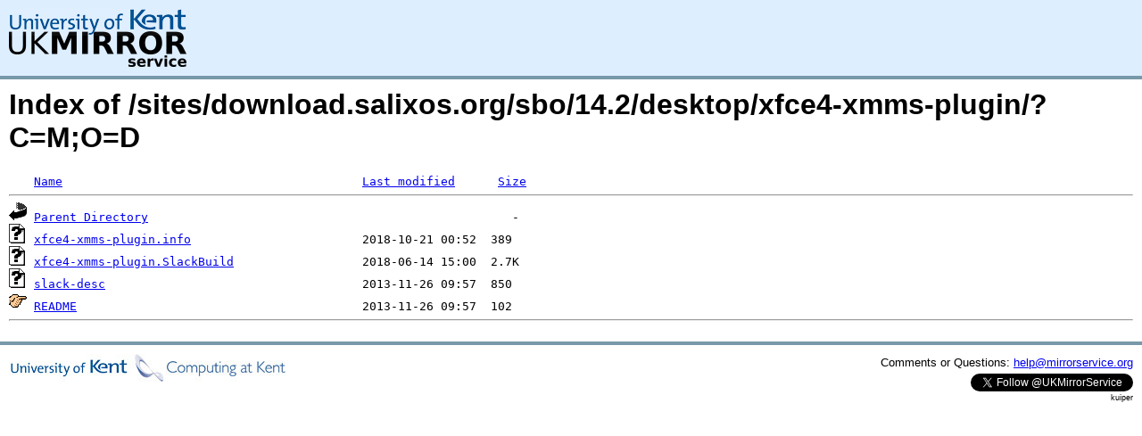

--- FILE ---
content_type: text/html;charset=UTF-8
request_url: https://kuiper.mirrorservice.org/sites/download.salixos.org/sbo/14.2/desktop/xfce4-xmms-plugin/?C=M;O=D
body_size: 2504
content:
<!DOCTYPE HTML PUBLIC "-//W3C//DTD HTML 3.2 Final//EN">
<html>
 <head>
  <title>Index of /sites/download.salixos.org/sbo/14.2/desktop/xfce4-xmms-plugin</title>
<script async src="https://www.googletagmanager.com/gtag/js?id=G-F83S6SQT9G"></script><script>window.dataLayer = window.dataLayer || []; function gtag(){dataLayer.push(arguments);} gtag('js', new Date()); gtag('config', 'G-F83S6SQT9G');</script><link rel="stylesheet" type="text/css" media="screen" href="/include/style.css"> </head>
 <body>
<div id="header">
<a href="/"><img src="/include/ukms-kent1.png" alt="UK Mirror Service"></a>
</div>

<div id="content">


<h1>Index of /sites/download.salixos.org/sbo/14.2/desktop/xfce4-xmms-plugin/?C=M;O=D</h1>
<pre><img src="/icons/blank.gif" alt="Icon "> <a href="?C=N;O=A">Name</a>                                          <a href="?C=M;O=A">Last modified</a>      <a href="?C=S;O=A">Size</a>  <hr><img src="/icons/back.gif" alt="[PARENTDIR]"> <a href="/sites/download.salixos.org/sbo/14.2/desktop/">Parent Directory</a>                                                   -   
<img src="/icons/unknown.gif" alt="[   ]"> <a href="xfce4-xmms-plugin.info">xfce4-xmms-plugin.info</a>                        2018-10-21 00:52  389   
<img src="/icons/unknown.gif" alt="[   ]"> <a href="xfce4-xmms-plugin.SlackBuild">xfce4-xmms-plugin.SlackBuild</a>                  2018-06-14 15:00  2.7K  
<img src="/icons/unknown.gif" alt="[   ]"> <a href="slack-desc">slack-desc</a>                                    2013-11-26 09:57  850   
<img src="/icons/hand.right.gif" alt="[   ]"> <a href="README">README</a>                                        2013-11-26 09:57  102   
<hr></pre>
</div>

<div class="clear"></div>

<div id="footer">
	<div id="footer_left">
		<a href="http://www.cs.kent.ac.uk/"><img src="/include/CompLab-thin.jpg" alt="University of Kent Computing"></a>
	</div>
	<div id="footer_right">
		<p>Comments or Questions: <a href="mailto:help@mirrorservice.org">help@mirrorservice.org</a></p>
		<a href="https://twitter.com/UKMirrorService" class="twitter-follow-button" data-show-count="false">Follow @UKMirrorService</a>
		<script>!function(d,s,id){var js,fjs=d.getElementsByTagName(s)[0];if(!d.getElementById(id)){js=d.createElement(s);js.id=id;js.src="//platform.twitter.com/widgets.js";fjs.parentNode.insertBefore(js,fjs);}}(document,"script","twitter-wjs");</script>
		<p style="font-size: xx-small">kuiper</p>
	</div>
</div>
</body></html>
